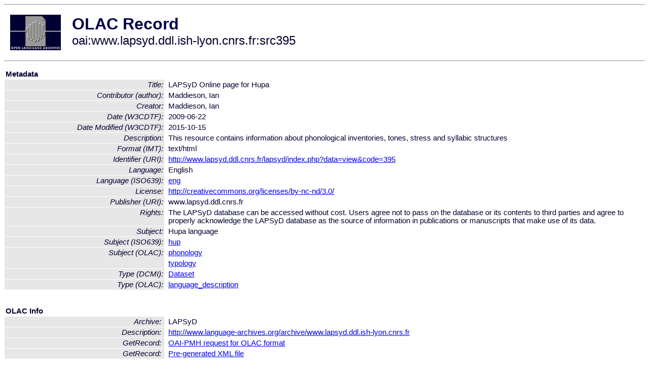

--- FILE ---
content_type: text/html
request_url: http://olac.ldc.upenn.edu/item/oai:www.lapsyd.ddl.ish-lyon.cnrs.fr:src395
body_size: 1960
content:
<HTML>
<HEAD>
<TITLE>OLAC Record: LAPSyD Online page for Hupa</TITLE>
<script type="text/javascript" src="/js/gatrack.js"></script>
<LINK REL="stylesheet" TYPE="text/css" HREF="/olac.css">
<meta http-equiv="Content-Type" content="text/html; charset=UTF-8">
<meta name="DC.Title" content="LAPSyD Online page for Hupa">
<meta name="DC.Contributor" content="[role = author] Maddieson, Ian">
<meta name="DC.Creator" content="Maddieson, Ian">
<meta name="DC.Date" content="[W3CDTF] 2009-06-22">
<meta name="DC.Date" content="[W3CDTF] 2015-10-15 [Date Modified]">
<meta name="Description" content="This resource contains information about phonological inventories, tones, stress and syllabic structures">
<meta name="DC.Format" content="[IMT] text/html">
<meta name="DC.Identifier" content="[URI] http://www.lapsyd.ddl.cnrs.fr/lapsyd/index.php?data=view&code=395">
<meta name="DC.Language" content="[language = eng] English">
<meta name="DC.Publisher" content="[URI] www.lapsyd.ddl.cnrs.fr">
<meta name="DC.Rights" content="The LAPSyD database can be accessed without 
			   cost. Users agree not to pass on the database or its contents to third parties and  
			   agree to properly acknowledge the LAPSyD database as the source 
			   of information in publications or manuscripts that make use of its 
			   data.">
<meta name="DC.Rights" content="http://creativecommons.org/licenses/by-nc-nd/3.0/
				 [License]">
<meta name="DC.Subject" content="[language = hup] Hupa">
<meta name="DC.Subject" content="[linguistic-field = phonology]">
<meta name="DC.Subject" content="[linguistic-field = typology]">
<meta name="DC.Type" content="[linguistic-type = language_description]">
<meta name="DC.Type" content="[DCMIType] Dataset">
<meta name="Description" content="This resource contains information about phonological inventories, tones, stress and syllabic structures">
<meta name="Keywords" content="[language = hup] Hupa;[linguistic-field = phonology];[linguistic-field = typology]">
<style>
.lookup {width: 25%;}
.lookuptable {width: 100%;}
</style>
</HEAD>

<BODY>
<HR>
<TABLE CELLPADDING="10">
<TR>
<TD> <A HREF="/"><IMG SRC="/images/olac100.gif"
BORDER="0"></A></TD>
<TD><span style="color:#00004a; font-size:24pt; font-weight:bold"
>OLAC Record</span><br/><span style="font-size:18pt"
>oai:www.lapsyd.ddl.ish-lyon.cnrs.fr:src395</span></FONT></H1></TD>
</TR>
</TABLE>
<HR>

<p><table class=lookuptable cellspacing=1 cellpadding=2 border=0>
<tr><td colspan=3><b>Metadata</b></td></tr>
<tr><td class=lookup ><i>Title:</i></td><td></td><td>LAPSyD Online page for Hupa</td></tr>
<tr><td class=lookup ><i>Contributor (author):</i></td><td></td><td>Maddieson, Ian</td></tr>
<tr><td class=lookup ><i>Creator:</i></td><td></td><td>Maddieson, Ian</td></tr>
<tr><td class=lookup ><i>Date (W3CDTF):</i></td><td></td><td>2009-06-22</td></tr>
<tr><td class=lookup ><i>Date Modified (W3CDTF):</i></td><td></td><td>2015-10-15</td></tr>
<tr><td class=lookup ><i>Description:</i></td><td></td><td>This resource contains information about phonological inventories, tones, stress and syllabic structures</td></tr>
<tr><td class=lookup ><i>Format (IMT):</i></td><td></td><td>text/html</td></tr>
<tr><td class=lookup ><i>Identifier (URI):</i></td><td></td><td><a href="http://www.lapsyd.ddl.cnrs.fr/lapsyd/index.php?data=view&code=395" onClick="_gaq.push(['_trackPageview', '/archive_item_clicks/www.lapsyd.ddl.ish-lyon.cnrs.fr']);">http://www.lapsyd.ddl.cnrs.fr/lapsyd/index.php?data=view&code=395</a></td></tr>
<tr><td class=lookup ><i>Language:</i></td><td></td><td>English</td></tr>
<tr><td class=lookup ><i>Language (ISO639):</i></td><td></td><td><a href="/language/eng">eng</a></td></tr>
<tr><td class=lookup ><i>License:</i></td><td></td><td><a href="http://creativecommons.org/licenses/by-nc-nd/3.0/
				" onClick="_gaq.push(['_trackPageview', '/archive_item_clicks/www.lapsyd.ddl.ish-lyon.cnrs.fr']);">http://creativecommons.org/licenses/by-nc-nd/3.0/
				</a></td></tr>
<tr><td class=lookup ><i>Publisher (URI):</i></td><td></td><td>www.lapsyd.ddl.cnrs.fr</td></tr>
<tr><td class=lookup ><i>Rights:</i></td><td></td><td>The LAPSyD database can be accessed without 
			   cost. Users agree not to pass on the database or its contents to third parties and  
			   agree to properly acknowledge the LAPSyD database as the source 
			   of information in publications or manuscripts that make use of its 
			   data.</td></tr>
<tr><td class=lookup ><i>Subject:</i></td><td></td><td>Hupa language</td></tr>
<tr><td class=lookup ><i>Subject (ISO639):</i></td><td></td><td><a href="/language/hup">hup</a></td></tr>
<tr><td class=lookup rowspan=2><i>Subject (OLAC):</i></td><td></td><td><a href="/search?q=olac_phonology&a=---+all+archives+">phonology</a></td></tr>
<tr><td></td><td><a href="/search?q=olac_typology&a=---+all+archives+">typology</a></td></tr>
<tr><td class=lookup ><i>Type (DCMI):</i></td><td></td><td><a href="/search?q=dcmi_Dataset&a=---+all+archives+">Dataset</a></td></tr>
<tr><td class=lookup ><i>Type (OLAC):</i></td><td></td><td><a href="/search?q=olac_language_description&a=---+all+archives+">language_description</a></td></tr>
<tr>
  <td colspan=3><br><p><b>OLAC Info</b></td>
</tr>
<tr>
  <td class=lookup><i>Archive:&nbsp;</i></td>
  <td></td>
  <td>LAPSyD</td>
</tr>
<tr>
  <td class=lookup><i>Description:&nbsp;</i></td>
  <td></td>
  <td><a href="/archive/www.lapsyd.ddl.ish-lyon.cnrs.fr">http://www.language-archives.org/archive/www.lapsyd.ddl.ish-lyon.cnrs.fr</a></td>
</tr>
<tr>
  <td class=lookup><i>GetRecord:&nbsp;</i></td>
  <td></td>
  <td><a href="/cgi-bin/olaca3.pl?verb=GetRecord&identifier=oai:www.lapsyd.ddl.ish-lyon.cnrs.fr:src395&metadataPrefix=olac">OAI-PMH request for OLAC format</a></td>
</tr>
<tr>
  <td class=lookup><i>GetRecord:&nbsp;</i></td>
  <td></td>
  <td><a href="/static-records/oai:www.lapsyd.ddl.ish-lyon.cnrs.fr:src395.xml">Pre-generated XML file</td><tr>
  <td colspan=3><br><p><b>OAI Info</b></td>
</tr>
<tr>
  <td class=lookup><i>OaiIdentifier:&nbsp;</i></td>
  <td></td>
  <td><a href="/item/oai:www.lapsyd.ddl.ish-lyon.cnrs.fr:src395">oai:www.lapsyd.ddl.ish-lyon.cnrs.fr:src395</a></td>
</tr>
<tr>
  <td class=lookup><i>DateStamp:&nbsp;</i></td>
  <td></td><td>2015-09-19</td>
</tr>
<tr>
  <td class=lookup><i>GetRecord:&nbsp;</i></td>
  <td></td>
  <td><a href="/cgi-bin/olaca3.pl?verb=GetRecord&identifier=oai:www.lapsyd.ddl.ish-lyon.cnrs.fr:src395&metadataPrefix=oai_dc">OAI-PMH request for simple DC format</a></td>
</tr><tr><td colspan=3><br><p><b>Search Info</b></td></tr><tr><td class=lookup><i>Citation:&nbsp;</i></td><td></td><td>Maddieson, Ian. 2009. www.lapsyd.ddl.cnrs.fr.
</td></tr><tr><td class=lookup><i>Terms:&nbsp;</i></td><td></td><td>area_Americas area_Europe country_GB country_US dcmi_Dataset iso639_eng iso639_hup olac_language_description olac_phonology olac_typology</td></tr><tr><td colspan=3><br><p><b>Inferred Metadata</b></td></tr><tr><td class="lookup"><i>Country:&nbsp;</i></td><td></td><td><a href="/search?q=country_US&a=---+all+archives+">United States</a></tr><tr><td class="lookup"><i>Area:&nbsp;</i></td><td></td><td><a href="/search?q=area_Americas&a=---+all+archives+">Americas</a></tr></table>
<script type="text/javascript">
_gaq.push(['_trackPageview', '/item/']);
_gaq.push(['_trackPageview',
           '/archive_item_hits/www.lapsyd.ddl.ish-lyon.cnrs.fr']);
</script>
<hr>
<div class="timestamp">
http://www.language-archives.org/item.php/oai:www.lapsyd.ddl.ish-lyon.cnrs.fr:src395<br>
Up-to-date as of: Sun Apr 18 7:41:24 EDT 2021</div>

</BODY>
</HTML>
